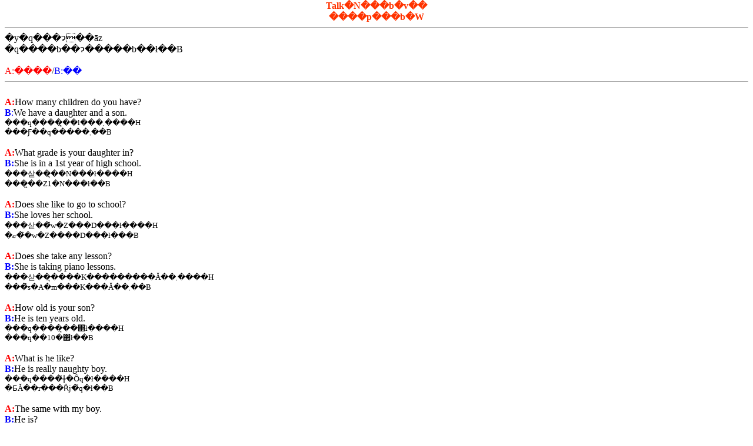

--- FILE ---
content_type: text/html; charset=UTF-8
request_url: http://mobile.eigoland.net/tk/a5.php
body_size: 1223
content:
<!DOCTYPE HTML PUBLIC "-//W3C//DTD HTML 4.01 Transitional//EN">
<html>
<head>
<meta http-equiv="Content-Type" content="text/html; charset=Shift_JIS">
<title>����p��b�W�`�q���ɂ���</title>
<meta name="description" content="�q���Ɋւ������p��b�t���[�Y�W�ł��B">
<meta name="keywords" content="�p��t���[�Y,����p��b,����,�r�W�l�X,���ȏЉ�,����,����,�q��">
</head>

<body topMargin=0>
<div align="center"><strong><font color="#3333FF"><a name="top"></a><font color="#FF3300">Talk�N���b�v��<br>
  ����p���b�W</font></font></strong><br>
<HR size=1>
  <div align="left">�y�q���ɂ��āz<br>
    �q����b��ɂ�����b��ł��B<br>
<br>
    <font color="#FF0000">A:����</font><font color="#333333">/<font color="#0000FF">B:��</font></font></font> 
    <HR size=1>
    <div align="left"><strong><font color="#FF3300"> </font></strong> <br>
      <font color="#FF0000"><strong>A:</strong></font>How many children do you 
      have?<br>
      <font color="#0000FF"><strong>B</strong>:</font>We have a daughter and a 
      son.<br>
      <font size="-1">���q����͉��l���܂����H<br>
      ���Ƒ��q�����܂��B<br>
      </font><br>
      <font color="#FF0000"><strong>A:</strong></font>What grade is your daughter 
      in?<br>
      <font color="#0000FF"><strong>B:</strong></font>She is in a 1st year of 
      high school.<br>
      <font size="-1">���삳��͉��N���ł����H<br>
      ���͍��Z1�N���ł��B</font><br>
      <br>
      <font color="#FF0000"><strong>A:</strong></font>Does she like to go to school?<br>
      <font color="#0000FF"><strong>B:</strong></font>She loves her school.<br>
      <font size="-1">���삳��͊w�Z���D���ł����H<br>
      �ޏ��͊w�Z����D���ł���B</font><br>
      <br>
      <font color="#FF0000"><strong>A:</strong></font>Does she take any lesson?<br>
      <font color="#0000FF"><strong>B:</strong></font>She is taking piano lessons.<br>
      <font size="-1">���삳��͉����K���������Ă��܂����H<br>
      ���̓s�A�m���K���Ă��܂��B</font><br>
      <br>
      <font color="#FF0000"><strong>A:</strong></font>How old is your son?<br>
      <font color="#0000FF"><strong>B:</strong></font>He is ten years old.<br>
      <font size="-1">���q����͉��΂ł����H<br>
      ���q��10�΂ł��B</font><br>
      <br>
      <font color="#FF0000"><strong>A:</strong></font>What is he like?<br>
      <font color="#0000FF"><strong>B:</strong></font>He is really naughty boy.<br>
      <font size="-1">���q����͂ǂ�Ȏq�ł����H<br>
      �ƂĂ��r���Ȓj�̎q�ł��B</font><br>
      <br>
      <font color="#FF0000"><strong>A:</strong></font>The same with my boy.<br>
      <font color="#0000FF"><strong>B:</strong></font>He is?<br>
      <font size="-1">�E�`�̎q�Ɠ����ł��ˁB<br>
      (�I�^�N��)���q������H</font><br>
      <br>
      <font color="#FF0000"><strong>A:</strong></font>He plays video game all 
      the time.<br>
      <font color="#0000FF"><strong>B:</strong></font>My boy loves video game, 
      too.<br>
      <font size="-1">�N���Q�[���΂��肵�Ă��܂���B<br>
      �E�`�̎q���Q�[������D���ł��B<br>
      </font><br>
      <font color="#FF0000"><strong>A:</strong></font>That is a problem, isn't 
      it?<br>
      <font color="#0000FF"><strong>B:</strong></font>You're right, but�c<br>
      <font size="-1">����������ł��ˁB<br>
      ���̒ʂ�Ȃ�ł����ǁE�E�E</font><br>
      <br>
      <font color="#FF0000"><strong>A:</strong></font>But�c<br>
      <font color="#0000FF"><strong>B:</strong></font>I really love to play video 
      game,too.<br>
      <font size="-1">���ǁE�E�E�H<br>
      ����ްт���̑�D���Ȃ�ł��B</font>
      <div align="center">
        <div align="left">
          <div align="left"><font size="-1"><strong><font color="#FF3300"> <br>
            